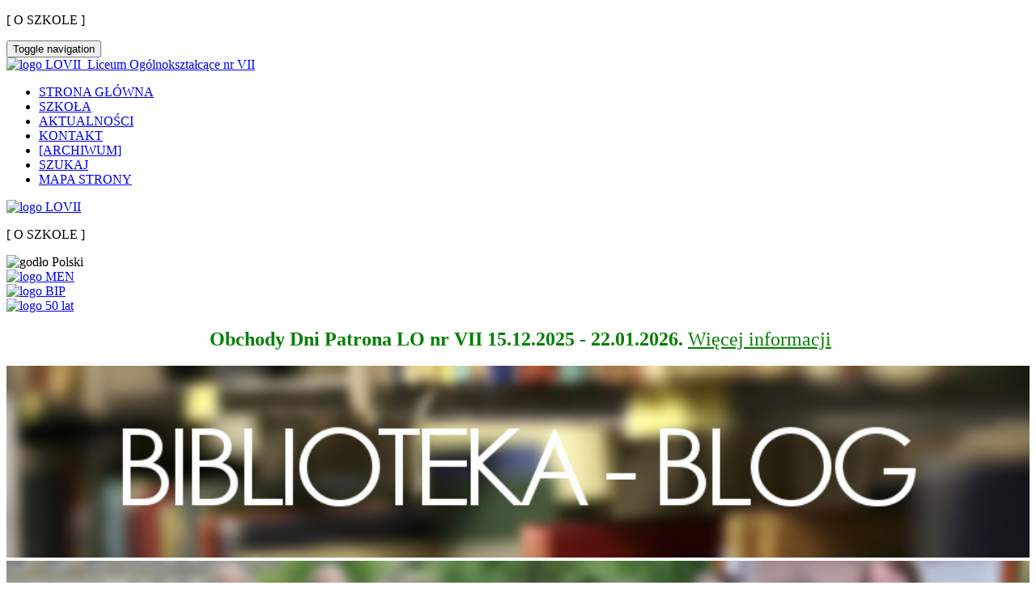

--- FILE ---
content_type: text/html; charset=utf-8
request_url: http://ks.lo7.wroc.pl/index.php/dokumenty/53-siatki-godzin/910-siatki-godzin-rok-szk-2017-2018
body_size: 23381
content:
<!DOCTYPE html>
<html>
<head>
    <base href="http://ks.lo7.wroc.pl/index.php/dokumenty/53-siatki-godzin/910-siatki-godzin-rok-szk-2017-2018" />
	<meta http-equiv="content-type" content="text/html; charset=utf-8" />
	<meta name="keywords" content="lo7 wrocław, lovii wroclaw, liceum, ogólnokształcące, " />
	<meta name="author" content="Administrator" />
	<meta name="description" content="Liceum Ogólnokształcące nr VII we Wrocławiu" />
	<meta name="generator" content="Joomla! - Open Source Content Management" />
	<title>SIATKI GODZIN - ROK SZK. 2017/2018</title>
	<link href="/templates/mjtemplate/favicon.ico" rel="shortcut icon" type="image/vnd.microsoft.icon" />
	<link href="http://ks.lo7.wroc.pl/media/plg_content_osembed/css/osembed.css?7178aad20a4973a4eef42fc1a0145061" rel="stylesheet" type="text/css" />
	<link href="/plugins/content/pdf_embed/assets/css/style.css" rel="stylesheet" type="text/css" />
	<link href="/plugins/system/screenreader/screenreader/libraries/controller/css/main.css" rel="stylesheet" type="text/css" />
	<link href="/templates/mjtemplate/css/style.css" rel="stylesheet" type="text/css" />
	<style type="text/css">
#accessibility-links #text_plugin{width:40px;}:focus{outline: 2px solid #ff0000 !important;}
	</style>
	<script src="/media/jui/js/jquery.min.js?01ca6bd4398a86ee750e79c62e5ff6a6" type="text/javascript"></script>
	<script src="/media/jui/js/jquery-noconflict.js?01ca6bd4398a86ee750e79c62e5ff6a6" type="text/javascript"></script>
	<script src="/media/jui/js/jquery-migrate.min.js?01ca6bd4398a86ee750e79c62e5ff6a6" type="text/javascript"></script>
	<script src="http://ks.lo7.wroc.pl/media/plg_content_osembed/js/osembed.js?7178aad20a4973a4eef42fc1a0145061" type="text/javascript"></script>
	<script src="/media/system/js/caption.js?01ca6bd4398a86ee750e79c62e5ff6a6" type="text/javascript"></script>
	<script src="/plugins/system/screenreader/screenreader/languages/pl-PL.js" type="text/javascript"></script>
	<script src="/plugins/system/screenreader/screenreader/libraries/tts/soundmanager/soundmanager2.js" type="text/javascript"></script>
	<script src="/plugins/system/screenreader/screenreader/libraries/tts/responsivevoice.js" type="text/javascript"></script>
	<script src="/plugins/system/screenreader/screenreader/libraries/tts/tts.js" type="text/javascript"></script>
	<script src="/plugins/system/screenreader/screenreader/libraries/controller/controller.js" type="text/javascript"></script>
	<script src="/media/jui/js/bootstrap.min.js?01ca6bd4398a86ee750e79c62e5ff6a6" type="text/javascript"></script>
	<script type="text/javascript">
jQuery(window).on('load',  function() {
				new JCaption('img.caption');
			});window.soundManager.url = 'http://ks.lo7.wroc.pl/plugins/system/screenreader/screenreader/libraries/tts/soundmanager/swf/';
										  window.soundManager.debugMode = false;  
										  window.soundManager.defaultOptions.volume = 80;var screenReaderConfigOptions = {	baseURI: 'http://ks.lo7.wroc.pl/',
																			token: 'd1c99ece515381e8e8c6a7a0b2cbfef1',
																			langCode: 'pl',
																			chunkLength: 300,
																			screenReaderVolume: '80',
																			screenReaderVoiceSpeed: 'normal',
																			position: 'bottomright',
																			scrolling: 'fixed',
																			targetAppendto: 'html',
																			targetAppendMode: 'bottom',
																			preload: 1,
																			autoBackgroundColor: 1,
																			readPage: 1,
																			readChildNodes: 1,
																			ieHighContrast: 1,
																			ieHighContrastAdvanced: 1,
																			selectedStorage: 'session',
																			gtranslateIntegration: 0,
																			readElementsHovering: 0,
																			elementsHoveringSelector: 'p',
																			selectMainpageareaText: 1,
																			excludeScripts: 1,
																			readImages: 1,
																			readImagesAttribute: 'alt',
																			readImagesOrdering: 'before',
																			readImagesHovering: 0,
																			mainpageSelector: '*[name*=main], *[class*=main], *[id*=main], *[id*=container], *[class*=container]',
																			showlabel: 0,
																			labeltext: 'Screen Reader',
																			screenreaderIcon: 'wheelchair',
																			screenreader: 1,
																			highcontrast: 1,
																			highcontrastAlternate: 1,
																			colorHue: 225,
																			colorBrightness: 8,
																			rootTarget: 1,
																			dyslexicFont: 1,
																			grayHues: 1,
																			spacingSize: 1,
																			spacingSizeMin: 0,
																			spacingSizeMax: 10,
																			bigCursor: 1,
																			fontsizeMinimizedToolbar: 0,
																			hoverMinimizedToolbar: 0,
																			fontsize: 1,
																			fontsizeDefault: 120,
																			fontsizeMin: 100,
																			fontsizeMax: 200,
																			fontsizeSelector: 'div,h1,h2,h3',
																			fontSizeHeadersIncrement: 5,
																			toolbarBgcolor: '#eeeeee',
																			template: 'main.css',
																			templateOrientation: 'vertical',
																			accesskey_play: 'P',
																			accesskey_pause: 'E',
																			accesskey_stop: 'S',
																			accesskey_increase: 'O',
																			accesskey_decrease: 'U',
																			accesskey_reset: 'R',
																			accesskey_highcontrast: 'H',
																			accesskey_highcontrast2: 'J',
																			accesskey_highcontrast3: 'K',
																			accesskey_dyslexic: 'X',
																			accesskey_grayhues: 'G',
																			accesskey_spacingsize_increase: 'M',
																			accesskey_spacingsize_decrease: 'N',
																			accesskey_bigcursor: 'W',
																			accesskey_skiptocontents: 'C',
																			accesskey_minimized: 'L',
																			volume_accesskeys: 1,
																			readerEngine: 'proxy_responsive',
																			useMobileReaderEngine: 0,
																			mobileReaderEngine: 'proxy_responsive',
																			proxyResponsiveApikey: 'YkiNlVQr',
																			hideOnMobile: 0,
																			useMinimizedToolbar: 1,
																			statusMinimizedToolbar: 'closed',
																			minimizedToolbarOnlyMobile: 0,
																			showSkipToContents: 1,
																			skipToContentsSelector: 'h2',
																			removeLinksTarget: 1,
																			resetButtonBehavior: 'fontsize'
																		};jQuery(function($){ initTooltips(); $("body").on("subform-row-add", initTooltips); function initTooltips (event, container) { container = container || document;$(container).find(".hasTooltip").tooltip({"html": true,"container": "body"});} });
	</script>

    <meta name="viewport" content="width=device-width, initial-scale=1.0">
    <link href="/templates/mjtemplate/css/bootstrap.css" rel="stylesheet">
	<!-- Google fonts -->
  <link href='https://fonts.googleapis.com/css?family=Yanone+Kaffeesatz:200' rel='stylesheet' type='text/css'>   
	<link href='https://fonts.googleapis.com/css?family=Open+Sans:100,200,300,400,600,700' rel='stylesheet' type='text/css'>   
	
    <!-- HTML5 Shim and Respond.js IE8 support of HTML5 elements and media queries -->
    <!-- WARNING: Respond.js doesn't work if you view the page via file:// -->
    <!--[if lt IE 9]>
      <script src="https://oss.maxcdn.com/html5shiv/3.7.2/html5shiv.min.js"></script>
      <script src="https://oss.maxcdn.com/respond/1.4.2/respond.min.js"></script>
    <![endif]-->
	
	<!-- SUBPAGES MENU -->
	<script src="//code.jquery.com/jquery-1.9aaaa.0.min.js"></script>
	
	<link rel="stylesheet" href="/templates/mjtemplate/css/jquery.sidr.light.mj.css">
	<script src="/templates/mjtemplate/js/jquery.sidr.min.js"></script>
	<script src="/templates/mjtemplate/js/bootstrap.min.js"></script>
	<script type="text/javascript" src="/templates/mjtemplate/js/whcookies.js"></script>
      
  </head>
<body>
	
	<!-- 4 sites width: <768px -->
		<!-- HOMEPAGE: -->
					<div class="logo-area-small-subpages">
				
				
				
				
				
				

<div class="custom"  >
	<p>[ O SZKOLE&nbsp;]</p></div>

				
			</div>
						<!-- //end -->
	
	
	<!-- HEAD -->
    <div class="container-fluid head-bg-subpages head-bg-subpages-szkola"  >
     
     <div id="sl" class="container-fluid head-bg"> 
    
     
                                 
		<!-- MENU TOP -->
        <div class="navbar navbar-inverse navbar-static-top" role="navigation">
          <div class="container">
            <div class="navbar-header">
              <button type="button" class="navbar-toggle" data-toggle="collapse" data-target=".navbar-collapse" id="buttonmbstr">
                <span class="sr-only">Toggle navigation</span>
                <span class="icon-bar"></span>
                <span class="icon-bar"></span>
                <span class="icon-bar"></span>
              </button>
            <a class="navbar-brand" href="/"><div id="small-logo"><img src="/templates/mjtemplate/images/logo_lo7.png" width="100" alt="logo LOVII">&nbsp; Liceum Ogólnokształcące nr VII</div></a>
            </div>
            <div class="navbar-collapse collapse navbar-right">
				<ul class="nav navbar-nav">
<li class="item-101"><a href="/index.php" >STRONA GŁÓWNA</a></li><li class="item-109"><a href="/index.php/o-szkole" >SZKOŁA</a></li><li class="item-108"><a href="/index.php/2014-09-12-18-38-46" >AKTUALNOŚCI</a></li><li class="item-110"><a href="/index.php/kontakt-3" >KONTAKT</a></li><li class="item-159"><a href="http://pn.lo7.wroc.pl/strona7/" target="_blank" >[ARCHIWUM]</a></li><li class="item-179"><a href="/index.php/szukaj" >SZUKAJ</a></li><li class="item-350"><a href="/index.php/mapa-strony" >MAPA STRONY</a></li></ul>

				<!-- Beta -->
					<!--<div class="beta">beta</div>-->
				<!-- END: Beta -->	
			<!-- END Menu -->
            </div>
          </div> 
        </div>
		
		<!-- LOGO AND SECTION -->
			<!-- HOMEPAGE: -->
							<div id="contr" class="container">
					<div class="row">
						<div class="col-sm-8 col-md-8 col-xs-12 logo-area-subpages">
							<div id="subpagetitlelist">
								<a href="/"><img src="/templates/mjtemplate/images/logo_lo7.png" border="0" alt="logo LOVII"/></a>
								<div>
									
									
									
									
									
									

<div class="custom"  >
	<p>[ O SZKOLE&nbsp;]</p></div>

									
								</div>
							</div>	
						</div>
					</div>
				</div>	
					
	</div>	
</div>


	<!-- CONTENT -->
	
		<div class="container-fluid content-area phones-only">
			<div class="container bip-phones dark">
				<div class="row">
					<div class="col-xs-2"><img src="/templates/mjtemplate/images/godlo_polski_sm.png" border="0" class="img-bip-phone img-responsive" alt="godło Polski"/></div>
					<div class="col-xs-3"><a href="http://www.men.gov.pl/" target="_blank"><img src="/templates/mjtemplate/images/men.png" border="0" class="img-bip-phone img-responsive" alt="logo MEN"/></a></div>
					<div class="col-xs-2"><a href="https://www.edu.wroclaw.pl/wps/portal/edu-dev/main22/bip?1dmy&urile=wcm%3apath%3a/bip_pl/JLO-07/Liceum+Ogolnoksztalcace+nr+VII+im.+Krzysztofa+Kamila+Baczynskiego" target="_blank"><img src="/templates/mjtemplate/images/bip_sm.png" border="0" class="img-bip-phone img-responsive" alt="logo BIP"/></a></div>
          <div class="col-xs-2"><a href="http://ks.lo7.wroc.pl/index.php?option=com_content&view=article&id=694&Itemid=280" target="_blank"><img src="/templates/mjtemplate/images/logoLOVII.png" border="0" class="img-bip-phone img-responsive" alt="logo 50 lat"/></a></div>
		<!--		  <div class="col-xs-3"><a href="https://www.facebook.com/50leciesiodemki/" target="_blank"><img src="/templates/mjtemplate/images/logofb.png" border="0" class="img-bip-phone img-responsive" alt="logo FB"/></a></div>
		-->
        </div> 

			</div>
		</div>
	
	
		<!-- CONTENT: PERSPEKTYWY -->
		<!-- HOMEPAGE: -->
			
	<!-- CONTENT: BUTTONS -->
		<!-- HOMEPAGE: -->
		    	
		<div class="container-fluid site-spacer1">
    

<div class="custom"  >
	<!--<p style="text-align: center;"><span style="color: #ff0000;"><span style="font-family: arial, helvetica, sans-serif; font-size: 18pt;"><strong>Drzwi otwarte w LO nr VII 5 kwietnia 2025&nbsp;r.&nbsp;od&nbsp;9:00&nbsp;do&nbsp;13:00 - </strong></span></span><span style="font-family: arial, helvetica, sans-serif; font-size: 18pt; color: #ff0000;"><a href="/index.php/2014-09-12-18-38-46/2569-drzwi-otwarte-2025-w-lo-nr-vii" style="color: #ff0000;">więcej</a>&nbsp;...</span></p> -->
<table style="height: 30%; width: 100%;" align="center">
<tbody>
<tr valign="top">
<td style="text-align: center;">
<p><span style="font-size: 18pt;"><span style="color: #008000;">&nbsp;<strong>Obchody Dni Patrona LO nr VII 15.12.2025 - 22.01.2026.</strong></span>&nbsp;</span><span style="font-size: 18pt;"><a href="/index.php/2014-09-12-18-38-46/2691-dni-patrona-w-lo-nr-vii-2025-2026" style="color: #008000;">Więcej informacji</a></span></p>
</td>
</tr>
</tbody>
</table>
<!-- <div style="text-align: center;"><span style="color: #008000;">Spełnione marzenie o rzeźbie Patrona… <a href="https://www.facebook.com/ipnwroclaw/posts/1975594759364955"><span style="color: #008000;">zobacz więcej</span> </a> </span></div><div style="text-align: center;"><span style="color: #008000;"><span style="color: #ff0000;">Komunikat w sprawie darmowych przejazdów komunikacją miejską od 1 września br.</span> - <a href="/images/grafiki_artykulow/komunikat_MPK.jpg" target="_blank">tutaj</a></span></div> 
<div style="text-align: center;"><span style="color: #ff0000;"><a href="/index.php/ogloszenia-kandydaci/68-uwaga-rekrutacja"><span style="color: #008000;">REKRUTACJA</span> </a> </span></div> --></div>

    </div>
		<div class="container-fluid site-spacer"></div>
		
		<div class="container-fluid content-area">
			<div class="container">
				

<div class="custom"  >
	<div class="row">
<div class="col-sm-6 col-md-3 smpadding"><a href="https://bibliotekalo7.wordpress.com/" target="_blank"><img src="/images/bannery/biblioteka.jpg" alt="" width="100%" /></a></div>
<div class="col-sm-6 col-md-3 smpadding"><a href="http://pn.lo7.wroc.pl/wolontariat/" target="_blank"><img src="/images/bannery/klub8.jpg" alt="" width="100%" /></a></div>
<div class="col-sm-6 col-md-3 smpadding"><a href="/index.php/chor/"><img src="/images/bannery/chor_ban.jpg" alt="" width="100%" /></a></div>
<div class="col-sm-6 col-md-3 smpadding"><img src="/images/bannery/radiowezel.jpg" alt="" width="100%" /></div>
</div></div>

				
			</div>
		</div>
		
		
			
		
		
	<!-- CONTENT: MAINPAGE -->
		<!-- HOMEPAGE: -->
				<div class="container-fluid site-spacer desktops-only hd-only"></div>		
		
		<div class="container-fluid mainpage-content">
			<div class="container">
				<div class="row">
					<div class="col-md-4 col-lg-4 smpadding">	
						<!-- SUBMENU: phones, tablets -->
						<div class="phones-only tablets-only submenu-toogle">
							<button id="simple-menu" href="#sidr" class="submenu-button" class="navbar-toggle">
								<span class="sr-only">Toggle navigation</span>
								<span class="icon-bar"></span>
								<span class="icon-bar"></span>
								<span class="icon-bar"></span>
							</button>
						</div>				
						<!-- SUBMENU: desktops, hd -->
						<div class="desktops-only hd-only submenu-position">
							<!-- POSITION: LEFT -->
									<div class="moduletable">
							<h3>SZKOŁA</h3>
						<ul class="nav navbar-nav">
<li class="item-135"><a href="/index.php/2014-09-12-18-38-46" >Aktualności</a></li><li class="item-136"><a href="/index.php/o-szkole" >O szkole</a></li><li class="item-341"><a href="/index.php/kronika-szkolna" target="_blank" >KRONIKA SZKOLNA</a></li><li class="item-150"><a href="/index.php/rozklad-dzwonkow" >Rozkład dzwonków</a></li><li class="item-177"><a href="https://prolib.edu.wroclaw.pl/integro/?bID=198" >Biblioteka</a></li><li class="item-151"><a href="/images/zalaczniki/Dokumenty_2019-2020/Schemat_Organizacyjny4.pdf" >Schemat organizacyjny</a></li><li class="item-152"><a href="/index.php/zasady-funkcjonowania" >Godziny pracy</a></li><li class="item-160 current active"><a href="/index.php/dokumenty" >Dokumenty</a></li><li class="item-195"><a href="http://ks.lo7.wroc.pl/index.php/uczniowie-5" >Absolwenci</a></li><li class="item-250"><a href="/index.php/baczynski-tv" >Baczynski.TV</a></li><li class="item-309"><a href="/index.php/ochrona-danych-osobowych" >Ochrona Danych Osobowych</a></li><li class="item-395"><a href="/index.php/efektywnosc-energetyczna" >Efektywność energetyczna</a></li><li class="item-351"><a href="/index.php/dostepnosc" >Dostępność</a></li><li class="item-399"><a href="/index.php/sprawozdanie-finansowe" >Sprawozdanie finansowe</a></li><li class="item-406"><a href="/index.php/zamowienia-publiczne" >Zamówienia publiczne</a></li><li class="item-416"><a href="/index.php/rejestr-umow" >Rejestr umów</a></li><li class="item-417"><a href="/index.php/rejestr-wnioskow" >Rejestr wniosków o udostępnienie informacji publicznej</a></li><li class="item-442"><a href="/index.php/fundusz-socjalny" >FUNDUSZ SOCJALNY</a></li></ul>
		</div>
			<div class="moduletable">
							<h3>DZIENNIK</h3>
						<ul class="nav navbar-nav">
<li class="item-154"><a href="/index.php/pierwsze-logowanie" >Instrukcje</a></li><li class="item-155"><a href="https://uonetplus.vulcan.net.pl/wroclaw" >Wejście</a></li><li class="item-156"><a href="/index.php/bezpieczenstwo" >Bezpieczeństwo</a></li></ul>
		</div>
	
						</div>
					</div>
					<div class="col-md-8 col-lg-8 smpadding">
						<div id="system-message-container">
	</div>

						<div class="item-page" itemscope itemtype="http://schema.org/Article">
	<meta itemprop="inLanguage" content="pl-PL" />
				<div class="page-header">
		<h2 itemprop="name">
												<a href="/index.php/dokumenty/53-siatki-godzin/910-siatki-godzin-rok-szk-2017-2018" itemprop="url"> SIATKI GODZIN - ROK SZK. 2017/2018</a>
									</h2>
							</div>
					
	
	
		
								<div itemprop="articleBody">
		<ul style="margin-top: 0px; margin-bottom: 10px; color: #797879; font-family: 'Helvetica Neue', Helvetica, Arial, sans-serif; font-size: 12px;">
<li><a href="/images/zalaczniki/dokumenty_2017-2018/klasy1-2017-18.doc">Siatka godzin dla klas pierwszych - rok szk. 2017/2018</a></li>
</ul> 	</div>

	
						 </div>

						<div class="bread-position">
							
<ul class="breadcrumb">
	<li class="active"><span class="divider icon-location"></span></li><li  class="start" ><a href="/index.php" class="pathway">Start</a><span class="divider"><img src="/media/system/images/arrow.png" alt="" /></span></li><li ><a href="/index.php/dokumenty" class="pathway">Dokumenty</a><span class="divider"><img src="/media/system/images/arrow.png" alt="" /></span></li><li ><a href="/index.php/dokumenty/53-siatki-godzin" class="pathway">Siatki godzin</a><span class="divider"><img src="/media/system/images/arrow.png" alt="" /></span></li><li class="active"><span>SIATKI GODZIN - ROK SZK. 2017/2018</span></li></ul>

						</div>
					</div>
				</div>
			</div>
		</div>
		
				
			
	<!-- CONTENT: ACTUALS -->
		<!-- HOMEPAGE: -->
			
	
	
	
	
	
	<!-- FOOTER: CONTACTS -->
	
	<!-- HOMEPAGE: -->
						
			
	
		
		
		<!-- SUBPAGES SUBMENU -->
		<div id="sidr" class="submenu-position wall-submenu">
		<!-- Your content -->
		<!-- POSITION: LEFT -->
			<!-- POSITION: LEFT -->
						<div class="moduletable">
							<h3>SZKOŁA</h3>
						<ul class="nav navbar-nav">
<li class="item-135"><a href="/index.php/2014-09-12-18-38-46" >Aktualności</a></li><li class="item-136"><a href="/index.php/o-szkole" >O szkole</a></li><li class="item-341"><a href="/index.php/kronika-szkolna" target="_blank" >KRONIKA SZKOLNA</a></li><li class="item-150"><a href="/index.php/rozklad-dzwonkow" >Rozkład dzwonków</a></li><li class="item-177"><a href="https://prolib.edu.wroclaw.pl/integro/?bID=198" >Biblioteka</a></li><li class="item-151"><a href="/images/zalaczniki/Dokumenty_2019-2020/Schemat_Organizacyjny4.pdf" >Schemat organizacyjny</a></li><li class="item-152"><a href="/index.php/zasady-funkcjonowania" >Godziny pracy</a></li><li class="item-160 current active"><a href="/index.php/dokumenty" >Dokumenty</a></li><li class="item-195"><a href="http://ks.lo7.wroc.pl/index.php/uczniowie-5" >Absolwenci</a></li><li class="item-250"><a href="/index.php/baczynski-tv" >Baczynski.TV</a></li><li class="item-309"><a href="/index.php/ochrona-danych-osobowych" >Ochrona Danych Osobowych</a></li><li class="item-395"><a href="/index.php/efektywnosc-energetyczna" >Efektywność energetyczna</a></li><li class="item-351"><a href="/index.php/dostepnosc" >Dostępność</a></li><li class="item-399"><a href="/index.php/sprawozdanie-finansowe" >Sprawozdanie finansowe</a></li><li class="item-406"><a href="/index.php/zamowienia-publiczne" >Zamówienia publiczne</a></li><li class="item-416"><a href="/index.php/rejestr-umow" >Rejestr umów</a></li><li class="item-417"><a href="/index.php/rejestr-wnioskow" >Rejestr wniosków o udostępnienie informacji publicznej</a></li><li class="item-442"><a href="/index.php/fundusz-socjalny" >FUNDUSZ SOCJALNY</a></li></ul>
		</div>
			<div class="moduletable">
							<h3>DZIENNIK</h3>
						<ul class="nav navbar-nav">
<li class="item-154"><a href="/index.php/pierwsze-logowanie" >Instrukcje</a></li><li class="item-155"><a href="https://uonetplus.vulcan.net.pl/wroclaw" >Wejście</a></li><li class="item-156"><a href="/index.php/bezpieczenstwo" >Bezpieczeństwo</a></li></ul>
		</div>
	
		</div>
		 
		<!-- BACK TO TOP --> 
		<a href="#" class="back-to-top">Do góry</a>
		
		
		
		<!-- JQUERY SCRIPTS --> 
		<script>
		// Simple Menu :SCRIPT
		jQuery(document).ready(function() {
		  jQuery('#simple-menu').sidr();
		});
		// Back to top :SCRIPT
		jQuery(document).ready(function() {
			var offset = 220;
			var duration = 500;
			jQuery(window).scroll(function() {
				if (jQuery(this).scrollTop() > offset) {
					jQuery('.back-to-top').fadeIn(duration);
				} else {
					jQuery('.back-to-top').fadeOut(duration);
				}
			});
			
			jQuery('.back-to-top').click(function(event) {
				event.preventDefault();
				jQuery('html, body').animate({scrollTop: 0}, duration);
				return false;
			})
		});
		// NO CONFLICT BOOTSTRAP & JQUERY
		var bootstrapButton = $.fn.button.noConflict() // return $.fn.button to previously assigned value
		$.fn.bootstrapBtn = bootstrapButton            // give $().bootstrapBtn the Bootstrap functionality
		</script>
		
	
	
	
	<!-- FOOTER: COPYRIGHTS -->
	<div class="container-fluid footer-copyrights">
		<div class="container footer-copyrights-padding">
			

<div class="custom"  >
	<p>© Copyright Liceum Ogólnokształcące nr VII. Kopiowanie, przedruk tekstów zamieszczonych na łamach serwisu oraz ich udostępnianie w mediach elektronicznych jak również w innej formie jest możliwe wyłącznie za pisemną zgodą właściciela serwisu.</p></div>

  		</div>	
		<div class="container footer-author">
			projekt i realizacja: <a href="http://marcin-jozwik.pl" target="_blank">marcin-jozwik.pl</a>, Wrocław 2014
  		</div>	
	</div>
	
	


</body>
</html>
